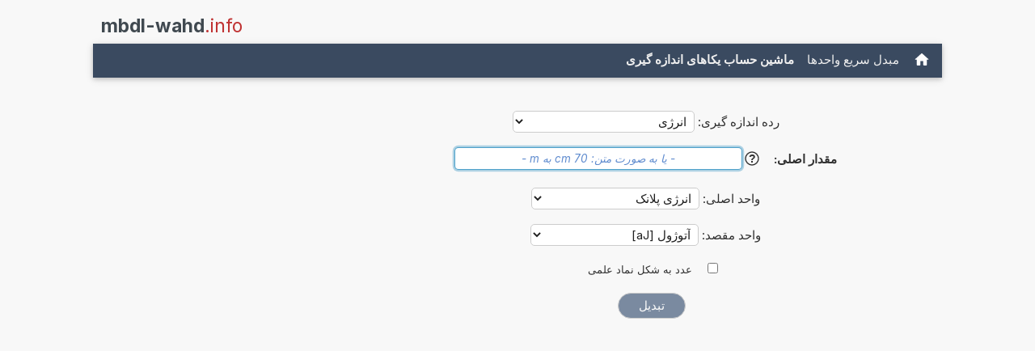

--- FILE ---
content_type: text/html; charset=UTF-8
request_url: https://www.mbdl-wahd.info/tbdal+anrjea+pelanke+bh+atwjewl.php
body_size: 16120
content:
<!DOCTYPE html>
<html xml:lang="fa" lang="fa" dir="rtl">
<head>
    <title>ماشین حساب: تبدیل انرژی پلانکبه aJ (انرژی پلانکبه آتوژول)</title>

    <meta name="description" content="یک انرژی پلانک چند آتوژولاست؟ مبدل واحد برای تبدیل انرژی پلانک به aJ. (انرژی پلانک به آتوژول) (انرژی)">
<meta charset="utf-8">            
<meta name="robots" content="ALL">
<meta name="copyright" content="2026, Thomas Hainke">            
<meta name="author" content="Thomas Hainke, Dipl. Inform. Univ.">
<meta name="viewport" content="width=device-width, initial-scale=1">
<meta name="apple-touch-fullscreen" content="YES">
<meta name="mobile-web-app-capable" content="yes">
<link rel="apple-touch-icon" href="/apple-touch-icon.png">
<link rel="apple-touch-icon" sizes="57x57" href="/apple-touch-icon-57x57.png">
<link rel="apple-touch-icon" sizes="72x72" href="/apple-touch-icon-72x72.png">
<link rel="apple-touch-icon" sizes="76x76" href="/apple-touch-icon-76x76.png">
<link rel="apple-touch-icon" sizes="114x114" href="/apple-touch-icon-114x114.png">
<link rel="apple-touch-icon" sizes="120x120" href="/apple-touch-icon-120x120.png">
<link rel="apple-touch-icon" sizes="144x144" href="/apple-touch-icon-144x144.png">
<link rel="apple-touch-icon" sizes="152x152" href="/apple-touch-icon-152x152.png">
<link rel="apple-touch-icon" sizes="152x152" href="/apple-touch-icon-180x180.png">
<meta name="HandheldFriendly" content="true">
<link rel="canonical" href="https://www.mbdl-wahd.info/tbdal+anrjea+pelanke+bh+atwjewl.php">


	<link rel="preload" href="common/fonts/Inter/Inter-Regular.woff2" as="font" type="font/woff2" crossorigin>
	<link rel="preload" href="common/fonts/Inter/Inter-Bold.woff2" as="font" type="font/woff2" crossorigin>

	<style>@font-face{font-family:InterVariable;font-style:normal;font-weight:100 900;font-display:swap;src:url("./common/fonts/Inter/InterVariable.woff2") format("woff2");}@font-face{font-family:InterVariable;font-style:italic;font-weight:100 900;font-display:swap;src:url("./common/fonts/Inter/InterVariable-Italic.woff2") format("woff2");}@font-face{font-family:"Inter";font-style:normal;font-weight:100;font-display:swap;src:url("./common/fonts/Inter/Inter-Thin.woff2") format("woff2");}@font-face{font-family:"Inter";font-style:italic;font-weight:100;font-display:swap;src:url("./common/fonts/Inter/Inter-ThinItalic.woff2") format("woff2");}@font-face{font-family:"Inter";font-style:normal;font-weight:200;font-display:swap;src:url("./common/fonts/Inter/Inter-ExtraLight.woff2") format("woff2");}@font-face{font-family:"Inter";font-style:italic;font-weight:200;font-display:swap;src:url("./common/fonts/Inter/Inter-ExtraLightItalic.woff2") format("woff2");}@font-face{font-family:"Inter";font-style:normal;font-weight:300;font-display:swap;src:url("./common/fonts/Inter/Inter-Light.woff2") format("woff2");}@font-face{font-family:"Inter";font-style:italic;font-weight:300;font-display:swap;src:url("./common/fonts/Inter/Inter-LightItalic.woff2") format("woff2");}@font-face{font-family:"Inter";font-style:normal;font-weight:400;font-display:swap;src:url("./common/fonts/Inter/Inter-Regular.woff2") format("woff2");}@font-face{font-family:"Inter";font-style:italic;font-weight:400;font-display:swap;src:url("./common/fonts/Inter/Inter-Italic.woff2") format("woff2");}@font-face{font-family:"Inter";font-style:normal;font-weight:500;font-display:swap;src:url("./common/fonts/Inter/Inter-Medium.woff2") format("woff2");}@font-face{font-family:"Inter";font-style:italic;font-weight:500;font-display:swap;src:url("./common/fonts/Inter/Inter-MediumItalic.woff2") format("woff2");}@font-face{font-family:"Inter";font-style:normal;font-weight:600;font-display:swap;src:url("./common/fonts/Inter/Inter-SemiBold.woff2") format("woff2");}@font-face{font-family:"Inter";font-style:italic;font-weight:600;font-display:swap;src:url("./common/fonts/Inter/Inter-SemiBoldItalic.woff2") format("woff2");}@font-face{font-family:"Inter";font-style:normal;font-weight:700;font-display:swap;src:url("./common/fonts/Inter/Inter-Bold.woff2") format("woff2");}@font-face{font-family:"Inter";font-style:italic;font-weight:700;font-display:swap;src:url("./common/fonts/Inter/Inter-BoldItalic.woff2") format("woff2");}@font-face{font-family:"Inter";font-style:normal;font-weight:800;font-display:swap;src:url("./common/fonts/Inter/Inter-ExtraBold.woff2") format("woff2");}@font-face{font-family:"Inter";font-style:italic;font-weight:800;font-display:swap;src:url("./common/fonts/Inter/Inter-ExtraBoldItalic.woff2") format("woff2");}@font-face{font-family:"Inter";font-style:normal;font-weight:900;font-display:swap;src:url("./common/fonts/Inter/Inter-Black.woff2") format("woff2");}@font-face{font-family:"Inter";font-style:italic;font-weight:900;font-display:swap;src:url("./common/fonts/Inter/Inter-BlackItalic.woff2") format("woff2");}@font-face{font-family:"InterDisplay";font-style:normal;font-weight:100;font-display:swap;src:url("./common/fonts/Inter/InterDisplay-Thin.woff2") format("woff2");}@font-face{font-family:"InterDisplay";font-style:italic;font-weight:100;font-display:swap;src:url("./common/fonts/Inter/InterDisplay-ThinItalic.woff2") format("woff2");}@font-face{font-family:"InterDisplay";font-style:normal;font-weight:200;font-display:swap;src:url("./common/fonts/Inter/InterDisplay-ExtraLight.woff2") format("woff2");}@font-face{font-family:"InterDisplay";font-style:italic;font-weight:200;font-display:swap;src:url("./common/fonts/Inter/InterDisplay-ExtraLightItalic.woff2") format("woff2");}@font-face{font-family:"InterDisplay";font-style:normal;font-weight:300;font-display:swap;src:url("./common/fonts/Inter/InterDisplay-Light.woff2") format("woff2");}@font-face{font-family:"InterDisplay";font-style:italic;font-weight:300;font-display:swap;src:url("./common/fonts/Inter/InterDisplay-LightItalic.woff2") format("woff2");}@font-face{font-family:"InterDisplay";font-style:normal;font-weight:400;font-display:swap;src:url("./common/fonts/Inter/InterDisplay-Regular.woff2") format("woff2");}@font-face{font-family:"InterDisplay";font-style:italic;font-weight:400;font-display:swap;src:url("./common/fonts/Inter/InterDisplay-Italic.woff2") format("woff2");}@font-face{font-family:"InterDisplay";font-style:normal;font-weight:500;font-display:swap;src:url("./common/fonts/Inter/InterDisplay-Medium.woff2") format("woff2");}@font-face{font-family:"InterDisplay";font-style:italic;font-weight:500;font-display:swap;src:url("./common/fonts/Inter/InterDisplay-MediumItalic.woff2") format("woff2");}@font-face{font-family:"InterDisplay";font-style:normal;font-weight:600;font-display:swap;src:url("./common/fonts/Inter/InterDisplay-SemiBold.woff2") format("woff2");}@font-face{font-family:"InterDisplay";font-style:italic;font-weight:600;font-display:swap;src:url("./common/fonts/Inter/InterDisplay-SemiBoldItalic.woff2") format("woff2");}@font-face{font-family:"InterDisplay";font-style:normal;font-weight:700;font-display:swap;src:url("./common/fonts/Inter/InterDisplay-Bold.woff2") format("woff2");}@font-face{font-family:"InterDisplay";font-style:italic;font-weight:700;font-display:swap;src:url("./common/fonts/Inter/InterDisplay-BoldItalic.woff2") format("woff2");}@font-face{font-family:"InterDisplay";font-style:normal;font-weight:800;font-display:swap;src:url("./common/fonts/Inter/InterDisplay-ExtraBold.woff2") format("woff2");}@font-face{font-family:"InterDisplay";font-style:italic;font-weight:800;font-display:swap;src:url("./common/fonts/Inter/InterDisplay-ExtraBoldItalic.woff2") format("woff2");}@font-face{font-family:"InterDisplay";font-style:normal;font-weight:900;font-display:swap;src:url("./common/fonts/Inter/InterDisplay-Black.woff2") format("woff2");}@font-face{font-family:"InterDisplay";font-style:italic;font-weight:900;font-display:swap;src:url("./common/fonts/Inter/InterDisplay-BlackItalic.woff2") format("woff2");}@font-feature-values InterVariable{@character-variant{cv01:1;cv02:2;cv03:3;cv04:4;cv05:5;cv06:6;cv07:7;cv08:8;cv09:9;cv10:10;cv11:11;cv12:12;cv13:13;alt-1:1;alt-3:9;open-4:2;open-6:3;open-9:4;lc-l-with-tail:5;simplified-u:6;alt-double-s:7;uc-i-with-serif:8;uc-g-with-spur:10;single-story-a:11;compact-lc-f:12;compact-lc-t:13;}@styleset{ss01:1;ss02:2;ss03:3;ss04:4;ss05:5;ss06:6;ss07:7;ss08:8;open-digits:1;disambiguation:2;disambiguation-except-zero:4;round-quotes-and-commas:3;square-punctuation:7;square-quotes:8;circled-characters:5;squared-characters:6;}}@font-feature-values Inter{@character-variant{cv01:1;cv02:2;cv03:3;cv04:4;cv05:5;cv06:6;cv07:7;cv08:8;cv09:9;cv10:10;cv11:11;cv12:12;cv13:13;alt-1:1;alt-3:9;open-4:2;open-6:3;open-9:4;lc-l-with-tail:5;simplified-u:6;alt-double-s:7;uc-i-with-serif:8;uc-g-with-spur:10;single-story-a:11;compact-lc-f:12;compact-lc-t:13;}@styleset{ss01:1;ss02:2;ss03:3;ss04:4;ss05:5;ss06:6;ss07:7;ss08:8;open-digits:1;disambiguation:2;disambiguation-except-zero:4;round-quotes-and-commas:3;square-punctuation:7;square-quotes:8;circled-characters:5;squared-characters:6;}}@font-feature-values InterDisplay{@character-variant{cv01:1;cv02:2;cv03:3;cv04:4;cv05:5;cv06:6;cv07:7;cv08:8;cv09:9;cv10:10;cv11:11;cv12:12;cv13:13;alt-1:1;alt-3:9;open-4:2;open-6:3;open-9:4;lc-l-with-tail:5;simplified-u:6;alt-double-s:7;uc-i-with-serif:8;uc-g-with-spur:10;single-story-a:11;compact-lc-f:12;compact-lc-t:13;}@styleset{ss01:1;ss02:2;ss03:3;ss04:4;ss05:5;ss06:6;ss07:7;ss08:8;open-digits:1;disambiguation:2;disambiguation-except-zero:4;round-quotes-and-commas:3;square-punctuation:7;square-quotes:8;circled-characters:5;squared-characters:6;}}html{box-sizing:border-box}*,*:before,*:after{box-sizing:inherit}html{-ms-text-size-adjust:100%;-webkit-text-size-adjust:100%}body{margin:0}article,aside,details,figcaption,figure,footer,header,main,menu,nav,section{display:block}summary{display:list-item}audio,canvas,progress,video{display:inline-block}progress{vertical-align:baseline}audio:not([controls]){display:none;height:0}[hidden],template{display:none}a{background-color:transparent}a:active,a:hover{outline-width:0}abbr[title]{border-bottom:none;text-decoration:underline;text-decoration:underline dotted}b,strong{font-weight:bolder}dfn{font-style:italic}mark{background:#ff0;color:#000}small{font-size:80%}sub,sup{font-size:75%;line-height:0;position:relative;vertical-align:baseline}sub{bottom:-0.25em}sup{top:-0.5em}figure{margin:1em 40px}img{border-style:none}code,kbd,pre,samp{font-family:monospace,monospace;font-size:1em}hr{box-sizing:content-box;height:0;overflow:visible}button,input,select,textarea,optgroup{font:inherit;margin:0}optgroup{font-weight:bold}button,input{overflow:visible}button,select{text-transform:none}button,[type=button],[type=reset],[type=submit]{-webkit-appearance:button}button::-moz-focus-inner,[type=button]::-moz-focus-inner,[type=reset]::-moz-focus-inner,[type=submit]::-moz-focus-inner{border-style:none;padding:0}button:-moz-focusring,[type=button]:-moz-focusring,[type=reset]:-moz-focusring,[type=submit]:-moz-focusring{outline:1px dotted ButtonText}fieldset{border:1px solid #c0c0c0;margin:0 2px;padding:.35em .625em .75em}legend{color:inherit;display:table;max-width:100%;padding:0;white-space:normal}textarea{overflow:auto}[type=checkbox],[type=radio]{padding:0}[type=number]::-webkit-inner-spin-button,[type=number]::-webkit-outer-spin-button{height:auto}[type=search]{-webkit-appearance:textfield;outline-offset:-2px}[type=search]::-webkit-search-decoration{-webkit-appearance:none}::-webkit-file-upload-button{-webkit-appearance:button;font:inherit}html,body{font-family:Verdana,sans-serif;font-size:15px;line-height:1.5}html{overflow-x:hidden}h1{font-size:36px}h2{font-size:30px}h3{font-size:24px}h4{font-size:20px}h5{font-size:18px}h6{font-size:16px}.w3-serif{font-family:serif}.w3-sans-serif{font-family:sans-serif}.w3-cursive{font-family:cursive}.w3-monospace{font-family:monospace}h1,h2,h3,h4,h5,h6{font-family:"Segoe UI",Arial,sans-serif;font-weight:400;margin:10px 0}.w3-wide{letter-spacing:4px}hr{border:0;border-top:1px solid #eee;margin:20px 0}.w3-image{max-width:100%;height:auto}img{vertical-align:middle}a{color:inherit}.w3-table,.w3-table-all{border-collapse:collapse;border-spacing:0;width:100%;display:table}.w3-table-all{border:1px solid #ccc}.w3-bordered tr,.w3-table-all tr{border-bottom:1px solid #ddd}.w3-striped tbody tr:nth-child(even){background-color:#f1f1f1}.w3-table-all tr:nth-child(odd){background-color:#fff}.w3-table-all tr:nth-child(even){background-color:#f1f1f1}.w3-hoverable tbody tr:hover,.w3-ul.w3-hoverable li:hover{background-color:#ccc}.w3-centered tr th,.w3-centered tr td{text-align:center}.w3-table td,.w3-table th,.w3-table-all td,.w3-table-all th{padding:8px 8px;display:table-cell;text-align:left;vertical-align:top}.w3-table th:first-child,.w3-table td:first-child,.w3-table-all th:first-child,.w3-table-all td:first-child{padding-left:16px}.w3-btn,.w3-button{border:none;display:inline-block;padding:8px 16px;vertical-align:middle;overflow:hidden;text-decoration:none;color:inherit;background-color:inherit;text-align:center;cursor:pointer;white-space:nowrap}.w3-btn:hover{box-shadow:0 8px 16px 0 rgba(0,0,0,0.2),0 6px 20px 0 rgba(0,0,0,0.19)}.w3-btn,.w3-button{-webkit-touch-callout:none;-webkit-user-select:none;-khtml-user-select:none;-moz-user-select:none;-ms-user-select:none;user-select:none}.w3-disabled,.w3-btn:disabled,.w3-button:disabled{cursor:not-allowed;opacity:0.3}.w3-disabled *,:disabled *{pointer-events:none}.w3-btn.w3-disabled:hover,.w3-btn:disabled:hover{box-shadow:none}.w3-badge,.w3-tag{background-color:#000;color:#fff;display:inline-block;padding-left:8px;padding-right:8px;text-align:center}.w3-badge{border-radius:50%}.w3-ul{list-style-type:none;padding:0;margin:0}.w3-ul li{padding:8px 16px;border-bottom:1px solid #ddd}.w3-ul li:last-child{border-bottom:none}.w3-tooltip,.w3-display-container{position:relative}.w3-tooltip .w3-text{display:none}.w3-tooltip:hover .w3-text{display:inline-block}.w3-ripple:active{opacity:0.5}.w3-ripple{transition:opacity 0s}.w3-input{padding:8px;display:block;border:none;border-bottom:1px solid #ccc;width:100%}.w3-select{padding:9px 0;width:100%;border:none;border-bottom:1px solid #ccc}.w3-dropdown-click,.w3-dropdown-hover{position:relative;display:inline-block;cursor:pointer}.w3-dropdown-hover:hover .w3-dropdown-content{display:block}.w3-dropdown-hover:first-child,.w3-dropdown-click:hover{background-color:#ccc;color:#000}.w3-dropdown-hover:hover > .w3-button:first-child,.w3-dropdown-click:hover > .w3-button:first-child{background-color:#ccc;color:#000}.w3-dropdown-content{cursor:auto;color:#000;background-color:#fff;display:none;position:absolute;min-width:160px;margin:0;padding:0;z-index:1}.w3-check,.w3-radio{width:24px;height:24px;position:relative;top:6px}.w3-sidebar{height:100%;width:200px;background-color:#fff;position:fixed!important;z-index:1;overflow:auto}.w3-bar-block .w3-dropdown-hover,.w3-bar-block .w3-dropdown-click{width:100%}.w3-bar-block .w3-dropdown-hover .w3-dropdown-content,.w3-bar-block .w3-dropdown-click .w3-dropdown-content{min-width:100%}.w3-bar-block .w3-dropdown-hover .w3-button,.w3-bar-block .w3-dropdown-click .w3-button{width:100%;text-align:left;padding:8px 16px}.w3-main,#main{transition:margin-left .4s}.w3-modal{z-index:3;display:none;padding-top:100px;position:fixed;left:0;top:0;width:100%;height:100%;overflow:auto;background-color:rgb(0,0,0);background-color:rgba(0,0,0,0.4)}.w3-modal-content{margin:auto;background-color:#fff;position:relative;padding:0;outline:0;width:600px}.w3-bar{width:100%;overflow:hidden}.w3-center .w3-bar{display:inline-block;width:auto}.w3-bar .w3-bar-item{padding:8px 16px;float:left;width:auto;border:none;display:block;outline:0}.w3-bar .w3-dropdown-hover,.w3-bar .w3-dropdown-click{position:static;float:left}.w3-bar .w3-button{white-space:normal}.w3-bar-block .w3-bar-item{width:100%;display:block;padding:8px 16px;text-align:left;border:none;white-space:normal;float:none;outline:0}.w3-bar-block.w3-center .w3-bar-item{text-align:center}.w3-block{display:block;width:100%}.w3-responsive{display:block;overflow-x:auto}.w3-container:after,.w3-container:before,.w3-panel:after,.w3-panel:before,.w3-row:after,.w3-row:before,.w3-row-padding:after,.w3-row-padding:before,.w3-cell-row:before,.w3-cell-row:after,.w3-clear:after,.w3-clear:before,.w3-bar:before,.w3-bar:after{content:"";display:table;clear:both}.w3-col,.w3-half,.w3-third,.w3-twothird,.w3-threequarter,.w3-quarter{float:left;width:100%}.w3-col.s1{width:8.33333%}.w3-col.s2{width:16.66666%}.w3-col.s3{width:24.99999%}.w3-col.s4{width:33.33333%}.w3-col.s5{width:41.66666%}.w3-col.s6{width:49.99999%}.w3-col.s7{width:58.33333%}.w3-col.s8{width:66.66666%}.w3-col.s9{width:74.99999%}.w3-col.s10{width:83.33333%}.w3-col.s11{width:91.66666%}.w3-col.s12{width:99.99999%}@media (min-width:601px){.w3-col.m1{width:8.33333%}.w3-col.m2{width:16.66666%}.w3-col.m3,.w3-quarter{width:24.99999%}.w3-col.m4,.w3-third{width:33.33333%}.w3-col.m5{width:41.66666%}.w3-col.m6,.w3-half{width:49.99999%}.w3-col.m7{width:58.33333%}.w3-col.m8,.w3-twothird{width:66.66666%}.w3-col.m9,.w3-threequarter{width:74.99999%}.w3-col.m10{width:83.33333%}.w3-col.m11{width:91.66666%}.w3-col.m12{width:99.99999%}}@media (min-width:993px){.w3-col.l1{width:8.33333%}.w3-col.l2{width:16.66666%}.w3-col.l3{width:24.99999%}.w3-col.l4{width:33.33333%}.w3-col.l5{width:41.66666%}.w3-col.l6{width:49.99999%}.w3-col.l7{width:58.33333%}.w3-col.l8{width:66.66666%}.w3-col.l9{width:74.99999%}.w3-col.l10{width:83.33333%}.w3-col.l11{width:91.66666%}.w3-col.l12{width:99.99999%}}.w3-rest{overflow:hidden}.w3-stretch{margin-left:-16px;margin-right:-16px}.w3-content,.w3-auto{margin-left:auto;margin-right:auto}.w3-content{max-width:980px}.w3-auto{max-width:1140px}.w3-cell-row{display:table;width:100%}.w3-cell{display:table-cell}.w3-cell-top{vertical-align:top}.w3-cell-middle{vertical-align:middle}.w3-cell-bottom{vertical-align:bottom}.w3-hide{display:none!important}.w3-show-block,.w3-show{display:block!important}.w3-show-inline-block{display:inline-block!important}@media (max-width:1205px){.w3-auto{max-width:95%}}@media (max-width:600px){.w3-modal-content{margin:0 10px;width:auto!important}.w3-modal{padding-top:30px}.w3-dropdown-hover.w3-mobile .w3-dropdown-content,.w3-dropdown-click.w3-mobile .w3-dropdown-content{position:relative}.w3-hide-small{display:none!important}.w3-mobile{display:block;width:100%!important}.w3-bar-item.w3-mobile,.w3-dropdown-hover.w3-mobile,.w3-dropdown-click.w3-mobile{text-align:center}.w3-dropdown-hover.w3-mobile,.w3-dropdown-hover.w3-mobile .w3-btn,.w3-dropdown-hover.w3-mobile .w3-button,.w3-dropdown-click.w3-mobile,.w3-dropdown-click.w3-mobile .w3-btn,.w3-dropdown-click.w3-mobile .w3-button{width:100%}}@media (max-width:768px){.w3-modal-content{width:500px}.w3-modal{padding-top:50px}}@media (min-width:993px){.w3-modal-content{width:900px}.w3-hide-large{display:none!important}.w3-sidebar.w3-collapse{display:block!important}}@media (max-width:992px) and (min-width:601px){.w3-hide-medium{display:none!important}}@media (max-width:992px){.w3-sidebar.w3-collapse{display:none}.w3-main{margin-left:0!important;margin-right:0!important}.w3-auto{max-width:100%}}.w3-top,.w3-bottom{position:fixed;width:100%;z-index:1}.w3-top{top:0}.w3-bottom{bottom:0}.w3-overlay{position:fixed;display:none;width:100%;height:100%;top:0;left:0;right:0;bottom:0;background-color:rgba(0,0,0,0.5);z-index:2}.w3-display-topleft{position:absolute;left:0;top:0}.w3-display-topright{position:absolute;right:0;top:0}.w3-display-bottomleft{position:absolute;left:0;bottom:0}.w3-display-bottomright{position:absolute;right:0;bottom:0}.w3-display-middle{position:absolute;top:50%;left:50%;transform:translate(-50%,-50%);-ms-transform:translate(-50%,-50%)}.w3-display-left{position:absolute;top:50%;left:0%;transform:translate(0%,-50%);-ms-transform:translate(-0%,-50%)}.w3-display-right{position:absolute;top:50%;right:0%;transform:translate(0%,-50%);-ms-transform:translate(0%,-50%)}.w3-display-topmiddle{position:absolute;left:50%;top:0;transform:translate(-50%,0%);-ms-transform:translate(-50%,0%)}.w3-display-bottommiddle{position:absolute;left:50%;bottom:0;transform:translate(-50%,0%);-ms-transform:translate(-50%,0%)}.w3-display-container:hover .w3-display-hover{display:block}.w3-display-container:hover span.w3-display-hover{display:inline-block}.w3-display-hover{display:none}.w3-display-position{position:absolute}.w3-circle{border-radius:50%}.w3-round-small{border-radius:2px}.w3-round,.w3-round-medium{border-radius:4px}.w3-round-large{border-radius:8px}.w3-round-xlarge{border-radius:16px}.w3-round-xxlarge{border-radius:32px}.w3-row-padding,.w3-row-padding>.w3-half,.w3-row-padding>.w3-third,.w3-row-padding>.w3-twothird,.w3-row-padding>.w3-threequarter,.w3-row-padding>.w3-quarter,.w3-row-padding>.w3-col{padding:0 8px}.w3-container,.w3-panel{padding:0.01em 16px}.w3-panel{margin-top:16px;margin-bottom:16px}.w3-code,.w3-codespan{font-family:Consolas,"courier new";font-size:16px}.w3-code{width:auto;background-color:#fff;padding:8px 12px;border-left:4px solid #4CAF50;word-wrap:break-word}.w3-codespan{color:crimson;background-color:#f1f1f1;padding-left:4px;padding-right:4px;font-size:110%}.w3-card,.w3-card-2{box-shadow:0 2px 5px 0 rgba(0,0,0,0.16),0 2px 10px 0 rgba(0,0,0,0.12)}.w3-card-4,.w3-hover-shadow:hover{box-shadow:0 4px 10px 0 rgba(0,0,0,0.2),0 4px 20px 0 rgba(0,0,0,0.19)}.w3-spin{animation:w3-spin 2s infinite linear}@keyframes w3-spin{0%{transform:rotate(0deg)}100%{transform:rotate(359deg)}}.w3-animate-fading{animation:fading 10s infinite}@keyframes fading{0%{opacity:0}50%{opacity:1}100%{opacity:0}}.w3-animate-opacity{animation:opac 0.8s}@keyframes opac{from{opacity:0}to{opacity:1}}.w3-animate-top{position:relative;animation:animatetop 0.4s}@keyframes animatetop{from{top:-300px;opacity:0}to{top:0;opacity:1}}.w3-animate-left{position:relative;animation:animateleft 0.4s}@keyframes animateleft{from{left:-300px;opacity:0}to{left:0;opacity:1}}.w3-animate-right{position:relative;animation:animateright 0.4s}@keyframes animateright{from{right:-300px;opacity:0}to{right:0;opacity:1}}.w3-animate-bottom{position:relative;animation:animatebottom 0.4s}@keyframes animatebottom{from{bottom:-300px;opacity:0}to{bottom:0;opacity:1}}.w3-animate-zoom{animation:animatezoom 0.6s}@keyframes animatezoom{from{transform:scale(0)}to{transform:scale(1)}}.w3-animate-input{transition:width 0.4s ease-in-out}.w3-animate-input:focus{width:100%!important}.w3-opacity,.w3-hover-opacity:hover{opacity:0.60}.w3-opacity-off,.w3-hover-opacity-off:hover{opacity:1}.w3-opacity-max{opacity:0.25}.w3-opacity-min{opacity:0.75}.w3-greyscale-max,.w3-grayscale-max,.w3-hover-greyscale:hover,.w3-hover-grayscale:hover{filter:grayscale(100%)}.w3-greyscale,.w3-grayscale{filter:grayscale(75%)}.w3-greyscale-min,.w3-grayscale-min{filter:grayscale(50%)}.w3-sepia{filter:sepia(75%)}.w3-sepia-max,.w3-hover-sepia:hover{filter:sepia(100%)}.w3-sepia-min{filter:sepia(50%)}.w3-tiny{font-size:10px!important}.w3-small{font-size:12px!important}.w3-medium{font-size:15px!important}.w3-large{font-size:18px!important}.w3-xlarge{font-size:24px!important}.w3-xxlarge{font-size:36px!important}.w3-xxxlarge{font-size:48px!important}.w3-jumbo{font-size:64px!important}.w3-left-align{text-align:left!important}.w3-right-align{text-align:right!important}.w3-justify{text-align:justify!important}.w3-center{text-align:center!important}.w3-border-0{border:0!important}.w3-border{border:1px solid #ccc!important}.w3-border-top{border-top:1px solid #ccc!important}.w3-border-bottom{border-bottom:1px solid #ccc!important}.w3-border-left{border-left:1px solid #ccc!important}.w3-border-right{border-right:1px solid #ccc!important}.w3-topbar{border-top:6px solid #ccc!important}.w3-bottombar{border-bottom:6px solid #ccc!important}.w3-leftbar{border-left:6px solid #ccc!important}.w3-rightbar{border-right:6px solid #ccc!important}.w3-section,.w3-code{margin-top:16px!important;margin-bottom:16px!important}.w3-margin{margin:16px!important}.w3-margin-top{margin-top:16px!important}.w3-margin-bottom{margin-bottom:16px!important}.w3-margin-left{margin-left:16px!important}.w3-margin-right{margin-right:16px!important}.w3-padding-small{padding:4px 8px!important}.w3-padding{padding:8px 16px!important}.w3-padding-large{padding:12px 24px!important}.w3-padding-16{padding-top:16px!important;padding-bottom:16px!important}.w3-padding-24{padding-top:24px!important;padding-bottom:24px!important}.w3-padding-32{padding-top:32px!important;padding-bottom:32px!important}.w3-padding-48{padding-top:48px!important;padding-bottom:48px!important}.w3-padding-64{padding-top:64px!important;padding-bottom:64px!important}.w3-padding-top-64{padding-top:64px!important}.w3-padding-top-48{padding-top:48px!important}.w3-padding-top-32{padding-top:32px!important}.w3-padding-top-24{padding-top:24px!important}.w3-left{float:left!important}.w3-right{float:right!important}.w3-button:hover{color:#000!important;background-color:#ccc!important}.w3-transparent,.w3-hover-none:hover{background-color:transparent!important}.w3-hover-none:hover{box-shadow:none!important}.w3-amber,.w3-hover-amber:hover{color:#000!important;background-color:#ffc107!important}.w3-aqua,.w3-hover-aqua:hover{color:#000!important;background-color:#00ffff!important}.w3-blue,.w3-hover-blue:hover{color:#fff!important;background-color:#2196F3!important}.w3-light-blue,.w3-hover-light-blue:hover{color:#000!important;background-color:#87CEEB!important}.w3-brown,.w3-hover-brown:hover{color:#fff!important;background-color:#795548!important}.w3-cyan,.w3-hover-cyan:hover{color:#000!important;background-color:#00bcd4!important}.w3-blue-grey,.w3-hover-blue-grey:hover,.w3-blue-gray,.w3-hover-blue-gray:hover{color:#fff!important;background-color:#607d8b!important}.w3-green,.w3-hover-green:hover{color:#fff!important;background-color:#4CAF50!important}.w3-light-green,.w3-hover-light-green:hover{color:#000!important;background-color:#8bc34a!important}.w3-indigo,.w3-hover-indigo:hover{color:#fff!important;background-color:#3f51b5!important}.w3-khaki,.w3-hover-khaki:hover{color:#000!important;background-color:#f0e68c!important}.w3-lime,.w3-hover-lime:hover{color:#000!important;background-color:#cddc39!important}.w3-orange,.w3-hover-orange:hover{color:#000!important;background-color:#ff9800!important}.w3-deep-orange,.w3-hover-deep-orange:hover{color:#fff!important;background-color:#ff5722!important}.w3-pink,.w3-hover-pink:hover{color:#fff!important;background-color:#e91e63!important}.w3-purple,.w3-hover-purple:hover{color:#fff!important;background-color:#9c27b0!important}.w3-deep-purple,.w3-hover-deep-purple:hover{color:#fff!important;background-color:#673ab7!important}.w3-red,.w3-hover-red:hover{color:#fff!important;background-color:#f44336!important}.w3-sand,.w3-hover-sand:hover{color:#000!important;background-color:#fdf5e6!important}.w3-teal,.w3-hover-teal:hover{color:#fff!important;background-color:#009688!important}.w3-yellow,.w3-hover-yellow:hover{color:#000!important;background-color:#ffeb3b!important}.w3-white,.w3-hover-white:hover{color:#000!important;background-color:#fff!important}.w3-black,.w3-hover-black:hover{color:#fff!important;background-color:#000!important}.w3-grey,.w3-hover-grey:hover,.w3-gray,.w3-hover-gray:hover{color:#000!important;background-color:#9e9e9e!important}.w3-light-grey,.w3-hover-light-grey:hover,.w3-light-gray,.w3-hover-light-gray:hover{color:#000!important;background-color:#f1f1f1!important}.w3-dark-grey,.w3-hover-dark-grey:hover,.w3-dark-gray,.w3-hover-dark-gray:hover{color:#fff!important;background-color:#616161!important}.w3-pale-red,.w3-hover-pale-red:hover{color:#000!important;background-color:#ffdddd!important}.w3-pale-green,.w3-hover-pale-green:hover{color:#000!important;background-color:#ddffdd!important}.w3-pale-yellow,.w3-hover-pale-yellow:hover{color:#000!important;background-color:#ffffcc!important}.w3-pale-blue,.w3-hover-pale-blue:hover{color:#000!important;background-color:#ddffff!important}.w3-text-amber,.w3-hover-text-amber:hover{color:#ffc107!important}.w3-text-aqua,.w3-hover-text-aqua:hover{color:#00ffff!important}.w3-text-blue,.w3-hover-text-blue:hover{color:#2196F3!important}.w3-text-light-blue,.w3-hover-text-light-blue:hover{color:#87CEEB!important}.w3-text-brown,.w3-hover-text-brown:hover{color:#795548!important}.w3-text-cyan,.w3-hover-text-cyan:hover{color:#00bcd4!important}.w3-text-blue-grey,.w3-hover-text-blue-grey:hover,.w3-text-blue-gray,.w3-hover-text-blue-gray:hover{color:#607d8b!important}.w3-text-green,.w3-hover-text-green:hover{color:#4CAF50!important}.w3-text-light-green,.w3-hover-text-light-green:hover{color:#8bc34a!important}.w3-text-indigo,.w3-hover-text-indigo:hover{color:#3f51b5!important}.w3-text-khaki,.w3-hover-text-khaki:hover{color:#b4aa50!important}.w3-text-lime,.w3-hover-text-lime:hover{color:#cddc39!important}.w3-text-orange,.w3-hover-text-orange:hover{color:#ff9800!important}.w3-text-deep-orange,.w3-hover-text-deep-orange:hover{color:#ff5722!important}.w3-text-pink,.w3-hover-text-pink:hover{color:#e91e63!important}.w3-text-purple,.w3-hover-text-purple:hover{color:#9c27b0!important}.w3-text-deep-purple,.w3-hover-text-deep-purple:hover{color:#673ab7!important}.w3-text-red,.w3-hover-text-red:hover{color:#f44336!important}.w3-text-sand,.w3-hover-text-sand:hover{color:#fdf5e6!important}.w3-text-teal,.w3-hover-text-teal:hover{color:#009688!important}.w3-text-yellow,.w3-hover-text-yellow:hover{color:#d2be0e!important}.w3-text-white,.w3-hover-text-white:hover{color:#fff!important}.w3-text-black,.w3-hover-text-black:hover{color:#000!important}.w3-text-grey,.w3-hover-text-grey:hover,.w3-text-gray,.w3-hover-text-gray:hover{color:#757575!important}.w3-text-light-grey,.w3-hover-text-light-grey:hover,.w3-text-light-gray,.w3-hover-text-light-gray:hover{color:#f1f1f1!important}.w3-text-dark-grey,.w3-hover-text-dark-grey:hover,.w3-text-dark-gray,.w3-hover-text-dark-gray:hover{color:#3a3a3a!important}.w3-border-amber,.w3-hover-border-amber:hover{border-color:#ffc107!important}.w3-border-aqua,.w3-hover-border-aqua:hover{border-color:#00ffff!important}.w3-border-blue,.w3-hover-border-blue:hover{border-color:#2196F3!important}.w3-border-light-blue,.w3-hover-border-light-blue:hover{border-color:#87CEEB!important}.w3-border-brown,.w3-hover-border-brown:hover{border-color:#795548!important}.w3-border-cyan,.w3-hover-border-cyan:hover{border-color:#00bcd4!important}.w3-border-blue-grey,.w3-hover-border-blue-grey:hover,.w3-border-blue-gray,.w3-hover-border-blue-gray:hover{border-color:#607d8b!important}.w3-border-green,.w3-hover-border-green:hover{border-color:#4CAF50!important}.w3-border-light-green,.w3-hover-border-light-green:hover{border-color:#8bc34a!important}.w3-border-indigo,.w3-hover-border-indigo:hover{border-color:#3f51b5!important}.w3-border-khaki,.w3-hover-border-khaki:hover{border-color:#f0e68c!important}.w3-border-lime,.w3-hover-border-lime:hover{border-color:#cddc39!important}.w3-border-orange,.w3-hover-border-orange:hover{border-color:#ff9800!important}.w3-border-deep-orange,.w3-hover-border-deep-orange:hover{border-color:#ff5722!important}.w3-border-pink,.w3-hover-border-pink:hover{border-color:#e91e63!important}.w3-border-purple,.w3-hover-border-purple:hover{border-color:#9c27b0!important}.w3-border-deep-purple,.w3-hover-border-deep-purple:hover{border-color:#673ab7!important}.w3-border-red,.w3-hover-border-red:hover{border-color:#f44336!important}.w3-border-sand,.w3-hover-border-sand:hover{border-color:#fdf5e6!important}.w3-border-teal,.w3-hover-border-teal:hover{border-color:#009688!important}.w3-border-yellow,.w3-hover-border-yellow:hover{border-color:#ffeb3b!important}.w3-border-white,.w3-hover-border-white:hover{border-color:#fff!important}.w3-border-black,.w3-hover-border-black:hover{border-color:#000!important}.w3-border-grey,.w3-hover-border-grey:hover,.w3-border-gray,.w3-hover-border-gray:hover{border-color:#9e9e9e!important}.w3-border-light-grey,.w3-hover-border-light-grey:hover,.w3-border-light-gray,.w3-hover-border-light-gray:hover{border-color:#f1f1f1!important}.w3-border-dark-grey,.w3-hover-border-dark-grey:hover,.w3-border-dark-gray,.w3-hover-border-dark-gray:hover{border-color:#616161!important}.w3-border-pale-red,.w3-hover-border-pale-red:hover{border-color:#ffe7e7!important}.w3-border-pale-green,.w3-hover-border-pale-green:hover{border-color:#e7ffe7!important}.w3-border-pale-yellow,.w3-hover-border-pale-yellow:hover{border-color:#ffffcc!important}.w3-border-pale-blue,.w3-hover-border-pale-blue:hover{border-color:#e7ffff!important}:root{font-family:Inter,sans-serif;font-feature-settings:'liga' 1,'calt' 1;}@supports (font-variation-settings:normal){:root{font-family:InterVariable,sans-serif;}}div.main{max-width:1050px;}body{font-family:'Inter',sans-serif;font-weight:normal;font-size:clamp(1.05rem,2.5vi,1.07rem);line-height:1.5;}.logo-min a{font-weight:normal;text-decoration:none;position:relative;float:left;margin:15px 0 5px 10px;text-align:center;}.logo a{font-weight:normal;text-decoration:none;}@media only screen and (min-width:601px){.logo{position:relative;float:left;margin:15px 0 5px 10px;text-align:center;}}@media only screen and (min-width:993px){.logo{position:relative;float:left;margin:40px 0 20px 10px;text-align:center;}}.logo-titel{clear:both;max-width:280px;font-size:70%;padding-top:5px;text-align:center;}.logo-titel h1,h2,h3{font-size:90%;margin:0;padding:0;}h1{font-size:120%;font-weight:bold;}h2,h3,h4{font-size:120%;font-weight:bold;padding-top:1.5em;padding-bottom:0;}.content-top{float:right;margin:10px;}.content-bottom{margin:0 auto;padding:30px 0;text-align:center;}.content-bottom-100{margin:0 auto;padding:0;text-align:center;}.content-bottom-50{margin:0 auto;padding:0;text-align:center;}.bannercontent{margin:0 auto;padding:30px 0;text-align:center;}.navigation{padding:5px;margin-bottom:3px;}.container-main{display:flex;align-items:flex-start;}.article{flex:1;}.content-right{position:sticky;align-self:flex-start;margin-top:32px;top:32px;}.footer{margin:48px 0 144px;}img{border:none;}li{margin-bottom:5px;}th{font-weight:normal;}label{margin-right:15px;}.block{margin:1em 0.5em;}@media only screen and (min-width:601px){.block{margin:1em 2em;}}article a{display:inline-block;text-decoration:none;padding-right:1em;background:url('data:image/svg+xml;utf8,<svg width="21" height="16" fill="slategrey" viewBox="-4 0 12 12" xmlns="http://www.w3.org/2000/svg" xmlns:xlink="http://www.w3.org/1999/xlink"><polygon points="2,2 5,2 5,3 3,3 3,9 9,9 9,7 10,7 10,10 2,10"/><polygon points="6.2,2 10,2 10,5.79 8.58,4.37 6.5,6.5 5.5,5.5 7.6,3.4"/></svg>') right no-repeat;}a.cc_btn.cc_btn_accept_all{padding-right:37px;padding-left:20px;}select{padding:2px 5px;}input{padding:2px 7px;}input,select,textarea,input[type="checkbox"],button{border:1px solid;border-radius:5px;box-sizing:border-box;}input[type="submit"],button{padding:4px 25px;display:inline-block;border-radius:50px;cursor:pointer;transition:background-color 0.3s ease;}input:focus,select:focus,textarea:focus,button:focus{outline:none;}input::placeholder{font-style:italic;font-size:90%;text-align:center;vertical-align:center;}div.stickyadbottom{position:fixed;bottom:0;left:0;width:100%;text-align:center;padding:5px;transition:transform 0.3s ease-in-out;border-top:1px solid #a6a6a6;box-shadow:0 -1px 5px 0 rgba(10,10,9,0.22);}.hidden{display:none;}div.stickyad-closetab{position:absolute;right:0px;top:-35px;font-weight:bold;font-size:16px;padding:5px 15px;cursor:pointer;border-radius:10px 10px 0 0;border-left:1px solid #a6a6a6;border-right:1px solid #a6a6a6;border-top:1px solid #a6a6a6;}body{background-color:#f8f8f8;color:#303030;}h1,h2,h3,h4,h5,h5{color:#303030;}.logo,.logo-min{color:#404950;}#logo-tld{color:#c03333;}.error{color:#e03333;}.footer,.note{background-color:#ecedf1;}.footer a{color:#1a2a40;}.navigation{background-color:#3a4a60;color:#efefef;}.navigation-mobile{background-color:#3a4a60;color:#efefef;}.navigation a:hover,.navigation button:hover,.w3-dropdown-hover:hover > .w3-button{background-color:#e9e9f2 !important;color:#3f3f3f !important;font-weight:bold;}.navigation button{border-radius:0;}.w3-table-all th{background-color:#f8f8f8;}.w3-table-all tr:nth-child(odd){background-color:#ebedf0;}.w3-table-all tr:nth-child(even){background-color:#f8f8f8;}.w3-table-all tr{border-bottom:1px solid #878787;}.w3-table-all{border:0px solid #878787;}textarea,select,textarea,input:not([type="button"]){background-color:#ffffff;color:#202020;}html{accent-color:#3a4a60;}input,select,textarea,input[type="checkbox"],button{border-color:#ccc;}input:focus,select:focus,textarea:focus,button:focus{border-color:rgba(0,120,180,0.70);box-shadow:0 0 0 0.15rem rgba(0,120,180,0.30);}input[type="submit"],button{background-color:#7a8aa0;color:#fafafa;}input[type="submit"]:hover,button:hover{background-color:#3a4a60;color:#efefef;}input[type="submit"]:focus,button.focus{outline:2px solid rgba(0,120,180,0.30);}input::placeholder{color:#608ccf;}div.stickyadbottom,div.stickyad-closetab{background-color:white;color:#333;}@media (prefers-color-scheme:dark),(prefers-contrast:less){body{background-color:#07172f;color:#dfdfdf;}h1,h2,h3,h4,h5,h5{color:#dfdfdf;}.logo,.logo-min{color:#efefef;}#logo-tld{color:#efefef;}.error{color:#e03333;}.footer,.note{background-color:#1a2a40;}.footer a{color:#7a8ab0;}article a{background:url('data:image/svg+xml;utf8,<svg width="21" height="16" fill="lightgrey" viewBox="-4 0 12 12" xmlns="http://www.w3.org/2000/svg" xmlns:xlink="http://www.w3.org/1999/xlink"><polygon points="2,2 5,2 5,3 3,3 3,9 9,9 9,7 10,7 10,10 2,10"/><polygon points="6.2,2 10,2 10,5.79 8.58,4.37 6.5,6.5 5.5,5.5 7.6,3.4"/></svg>') right no-repeat;}.navigation,.w3-dropdown-content{background-color:#3a4a60;color:#efefef;}.navigation-mobile{background-color:#3a4a60;color:#efefef;}.navigation a:hover,.navigation button:hover{background-color:#7a8aa0 !important;color:#efefef !important;font-weight:normal;}.w3-dropdown-hover:hover > .w3-button{background-color:#7a8aa0 !important;color:#efefef !important;font-weight:normal;}.w3-table-all tr:nth-child(odd){background-color:#3d4d60;}.w3-table-all tr:nth-child(even){background-color:#2d3d50;}.w3-table-all tr{border-bottom:1px solid #878787;}.w3-table-all{border:0px solid #878787;}textarea,select,textarea,input:not([type="button"]){background-color:#5a6a80;color:#efefef;}html{accent-color:#6a7a90;}input[type="submit"]:focus,button:focus{outline:1px solid rgba(255,255,255,0.7);}input,select,textarea,input[type="checkbox"],button{border-color:rgba(240,240,240,0.7);}input:focus,select:focus,textarea:focus,button:focus{border-color:rgba(240,240,240,0.7);box-shadow:0 0 0 0.15rem rgba(240,240,240,0.9);}input[type="submit"],button{background-color:#5a6a80;color:#efefef;}input[type="submit"]:hover,button:hover{background-color:#3a4a60;color:#efefef;}input[type="submit"]:focus,button:focus{outline:2px solid rgba(240,240,240,0.5);}input::placeholder{color:#a0ccff;}div.stickyadbottom,div.stickyad-closetab{background-color:#3a4a60;color:#efefef;}hr{border-color:#555555;}img{filter:grayscale( 20% );}}@media (prefers-reduced-motion:reduce){*{animation:none !important;transition:none !important;}}#calculator-value{width:90%;}select{max-width:95%;}div.inputform{margin:0 auto -10px auto;}div.inputform_row,div.inputform_row_min{margin:1.0rem 0;text-align:center;}div.note{text-align:center;margin:10px 0;padding:20px 5px 20px 5px;}.navigation{display:none;}.content-bottom-100{margin-top:3px;}@media only screen and (min-width:601px){#calculator-value{width:auto;}select{max-width:none;}div.inputform{margin:20px auto 0 auto;}div.inputform_row,div.inputform_row_min{margin:1.4rem 0;}div.note{margin:0 10px 0 15px;padding:20px 10px 10px 10px;}.navigation{display:block;}}@media only screen and (min-width:993px){div.inputform{margin:20px auto 0 auto;}div.inputform_row,div.inputform_row_min{margin:1.2rem 0;}div.note{margin:0 10px 0 15px;padding:40px 20px 20px 20px;}.navigation{display:block;}}.result-error{text-align:center;padding:20px 40px;margin-bottom:-10px;}.disclaimer{margin:30px 40px 10px 40px;font-size:75%;text-align:center;line-height:100%;}@media only screen and (max-width:600px){div.inputform{margin-top:-0.5rem;}div.inputform_row{margin:1.2rem 0;}div.inputform_row_min{margin:0.8rem 0;}#submitButton{margin-top:3px;}}.copy-button{margin-left:16px;padding:4px 4px 0 4px;border-radius:5px;}.settings-button,.settings-button:hover{background:none;border:none;cursor:pointer;padding:0;float:right;margin:0 0.5em 0 0;}.settings-button svg{width:24px;height:24px;}.settings-modal{display:none;position:fixed;top:50%;left:50%;transform:translate(-50%,-50%);width:300px;padding:2rem;z-index:1000;border-radius:8px;}.settings-modal div.inputform_row{margin:2.4rem 0;}.overlay{display:none;position:fixed;top:0;left:0;width:100%;height:100%;background:rgba(0,0,0,0.5);z-index:999;}@media only screen and (min-width:601px){.settings-button,.settings-button:hover{margin-right:2em;margin-left:-2rem;}.settings-modal{width:400px;}}.inputvalue_group{display:inline-flex;align-items:center;}.btnhelp{border:none;cursor:pointer;padding:0;margin:0 0.7rem 0 0;border-radius:30px;transition:none;display:flex;align-items:center;justify-content:center;}.btnhelp svg{width:24px;height:24px;}.help-modal{margin-top:-2rem;display:none;flex-direction:column;overflow:hidden;position:fixed;top:50%;left:50%;transform:translate(-50%,-50%);width:80%;max-width:700px;max-height:80%;padding:1rem 2rem;z-index:1000;border-radius:8px;}.help-modal-content{padding:0;margin:1rem 0 1.5rem 0;overflow-y:auto;flex:1 1 auto;}.help-modal-footer{padding:10px;position:sticky;bottom:0;text-align:center;z-index:10;border-top:1px solid #ccc;}.help-modal-footer button{margin:10px 0 0 0;}@media only screen and (max-width:600px){.help-modal{margin-top:-3rem;width:95%;height:80%;max-height:100%;padding:0.5rem 1rem;}.btnhelp{margin-left:0.2rem;}.btnhelp svg{width:32px;height:32px;}}.settings-button svg{fill:#303030;}.settings-button:hover svg{fill:#608ccf;}.settings-modal,.help-modal{background:#f8f8f8;border:1px solid #ccc;box-shadow:0 4px 6px rgba(0,0,0,0.1);}.btnhelp{color:#303030;background:#f8f8f8;}@media (prefers-color-scheme:dark),(prefers-contrast:less){.settings-button svg{fill:#dfdfdf;}.settings-button:hover svg{fill:#fff;}.settings-modal,.help-modal{background:#1a2a40;border:1px solid #ccc;box-shadow:0 4px 6px rgba(0,0,0,0.1);}.btnhelp{color:#dfdfdf;background:#1a2a40;}}div.main{direction:rtl;}.content-right{float:left;margin:32px 32px 0 0;}.logo{float:right;}.content-top{float:left;}.w3-bar .w3-dropdown-hover,.w3-bar .w3-dropdown-click,.w3-bar .w3-bar-item{float:right;}</style>
</head>
<body>

<div class="main w3-content">
<header>
	<div class="logo-min w3-hide-small">
		<a href="https://www.mbdl-wahd.info"><span style="font-size: 23px;">
    <strong>mbdl-wahd</strong><span id="logo-tld">.info</span>
</span></a>
	</div>
	
</header>

<nav>
	<div class="navigation w3-bar w3-card">
	<a class="w3-bar-item w3-button w3-padding-small w3-hide-medium w3-hide-large w3-left" href="javascript:void(0)" onclick="navMobileClick()">
		<svg xmlns="http://www.w3.org/2000/svg" width="24" height="20" viewBox="0 0 24 20"><path d="M0 0h24v24H0z" fill="none"/><path d="M3 18h18v-2H3v2zm0-5h18v-2H3v2zm0-7v2h18V6H3z" fill="white"/></svg>
	</a>
	<a href="https://www.mbdl-wahd.info" class="w3-bar-item w3-button w3-padding-small w3-hide-small">
    <svg xmlns="http://www.w3.org/2000/svg" width="24" height="18" viewBox="0 0 24 20"><path fill="none" d="M0 0h24v24H0V0z"/><path d="M10 19v-5h4v5c0 .55.45 1 1 1h3c.55 0 1-.45 1-1v-7h1.7c.46 0 .68-.57.33-.87L12.67 3.6c-.38-.34-.96-.34-1.34 0l-8.36 7.53c-.34.3-.13.87.33.87H5v7c0 .55.45 1 1 1h3c.55 0 1-.45 1-1z" fill="white"/></svg>
</a><a href="mbdl-wahdha.php" class="w3-bar-item w3-button w3-padding-small w3-hide-small">مبدل سریع واحدها</a><a href="mashan-hsab-akeahaa-andazhguara.php" class="w3-bar-item w3-button w3-padding-small w3-hide-small"><strong>ماشین حساب یکاهای اندازه گیری</strong></a>
	</div>
	<div id="navMobile" class="navigation-mobile w3-bar-block w3-hide w3-hide-large w3-hide-medium w3-top">
	<a href="index.php" class="w3-bar-item w3-button w3-padding-large">صفحهٔ اصلی</a><a href="mbdl-wahdha.php" class="w3-bar-item w3-button w3-padding-large">مبدل سریع واحدها</a><a href="mashan-hsab-akeahaa-andazhguara.php" class="w3-bar-item w3-button w3-padding-large"><strong>ماشین حساب یکاهای اندازه گیری</strong></a>  
	</div>
</nav>

<main>
	<div class="container-main w3-container">
		<div class="article">
			<article>
				 <div class="inputform w3-responsive w3-animate-zoom">  <form method="post" action="mashan-hsab-akeahaa-andazhguara.php"> <div class="inputform_row"> <label>رده اندازه گیری:</label> <span class="w3-hide-large w3-hide-medium"><br></span> <select name="type"  onChange="ComboOnChange('parent',this)"><option value="mashan-hsab-akeahaa-andazhguara.php?type=ashpeza">آشپزی / دستور پخت</option><option value="mashan-hsab-akeahaa-andazhguara.php?type=alastans-alketrakea">الاستانس الکتریکی</option><option value="mashan-hsab-akeahaa-andazhguara.php?type=alqawra">القاوری</option><option value="mashan-hsab-akeahaa-andazhguara.php?type=antshar-co2">انتشار CO2</option><option value="mashan-hsab-akeahaa-andazhguara.php?type=andazh-fwnt">اندازه فونت (CSS)</option><option value="mashan-hsab-akeahaa-andazhguara.php?type=anrjea" selected>انرژی</option><option value="mashan-hsab-akeahaa-andazhguara.php?type=anrjea-khas">انرژی خاص</option><option value="mashan-hsab-akeahaa-andazhguara.php?type=anrjea-stha">انرژی سطحی</option><option value="mashan-hsab-akeahaa-andazhguara.php?type=anrjea-mwla">انرژی مولی</option><option value="mashan-hsab-akeahaa-andazhguara.php?type=anrjea-nwrana">انرژی نورانی</option><option value="mashan-hsab-akeahaa-andazhguara.php?type=bar-alketrakea">بار الکتریکی</option><option value="mashan-hsab-akeahaa-andazhguara.php?type=bazdh-rwshnaaa">بازده روشنایی</option><option value="mashan-hsab-akeahaa-andazhguara.php?type=bazdh-swkht">بازده سوخت</option><option value="mashan-hsab-akeahaa-andazhguara.php?type=baat-bat">بایت / بیت</option><option value="mashan-hsab-akeahaa-andazhguara.php?type=bkhsh-dr">بخش در ...</option><option value="mashan-hsab-akeahaa-andazhguara.php?type=bsamd">بسامد</option><option value="mashan-hsab-akeahaa-andazhguara.php?type=pertwhaa-awnazh">پرتوهای یونیزه</option><option value="mashan-hsab-akeahaa-andazhguara.php?type=peashwndhaa-asaa">پیشوندهای اس آی</option><option value="mashan-hsab-akeahaa-andazhguara.php?type=tabndgua">تابندگی</option><option value="mashan-hsab-akeahaa-andazhguara.php?type=tabndgua-tafa">تابندگی طیفی</option><option value="mashan-hsab-akeahaa-andazhguara.php?type=traz-sda">تراز صدا</option><option value="mashan-hsab-akeahaa-andazhguara.php?type=trakem-anrjea">تراکم انرژی</option><option value="mashan-hsab-akeahaa-andazhguara.php?type=trawaaa-mghnatasa">تراوایی مغناطیسی</option><option value="mashan-hsab-akeahaa-andazhguara.php?type=tkeanh">تکانه</option><option value="mashan-hsab-akeahaa-andazhguara.php?type=tkeanh-zawahaa">تکانه زاویه ای</option><option value="mashan-hsab-akeahaa-andazhguara.php?type=twan">توان</option><option value="mashan-hsab-akeahaa-andazhguara.php?type=jrm">جرم / وزن</option><option value="mashan-hsab-akeahaa-andazhguara.php?type=jrm-mwla">جرم مولی</option><option value="mashan-hsab-akeahaa-andazhguara.php?type=jraan-alketrakea">جریان الکتریکی</option><option value="mashan-hsab-akeahaa-andazhguara.php?type=cheguala">چگالی</option><option value="mashan-hsab-akeahaa-andazhguara.php?type=cheguala-anrjea-nwrana">چگالی انرژی نورانی</option><option value="mashan-hsab-akeahaa-andazhguara.php?type=cheguala-bar-hjma">چگالی بار حجمی</option><option value="mashan-hsab-akeahaa-andazhguara.php?type=cheguala-bar-khta">چگالی بار خطی</option><option value="mashan-hsab-akeahaa-andazhguara.php?type=cheguala-bar-stha">چگالی بار سطحی</option><option value="mashan-hsab-akeahaa-andazhguara.php?type=cheguala-jraan-alketrakea">چگالی جریان الکتریکی</option><option value="mashan-hsab-akeahaa-andazhguara.php?type=cheguala-shar-tafa">چگالی شار طیفی</option><option value="mashan-hsab-akeahaa-andazhguara.php?type=cheguala-shar-mghnatasa">چگالی شار مغناطیسی</option><option value="mashan-hsab-akeahaa-andazhguara.php?type=cheguala-tafa-twan">چگالی طیفی توان</option><option value="mashan-hsab-akeahaa-andazhguara.php?type=hjm">حجم</option><option value="mashan-hsab-akeahaa-andazhguara.php?type=hjm-mshkhs">حجم مشخص</option><option value="mashan-hsab-akeahaa-andazhguara.php?type=hjm-mwla">حجم مولی</option><option value="mashan-hsab-akeahaa-andazhguara.php?type=dba-jrma">دبی جرمی</option><option value="mashan-hsab-akeahaa-andazhguara.php?type=dba-hjma">دبی حجمی</option><option value="mashan-hsab-akeahaa-andazhguara.php?type=drkhshndgua">درخشندگی</option><option value="mashan-hsab-akeahaa-andazhguara.php?type=dz-jdba">دز جذبی</option><option value="mashan-hsab-akeahaa-andazhguara.php?type=dz-meadl">دز معادل</option><option value="mashan-hsab-akeahaa-andazhguara.php?type=dstguah-aedad">دستگاه اعداد</option><option value="mashan-hsab-akeahaa-andazhguara.php?type=dma">دما</option><option value="mashan-hsab-akeahaa-andazhguara.php?type=radaw-aketawath">رادیو اکتیویته</option><option value="mashan-hsab-akeahaa-andazhguara.php?type=rsanaaa-alketrakea">رسانایی الکتریکی</option><option value="mashan-hsab-akeahaa-andazhguara.php?type=rsanaaa-gurmaaa">رسانایی گرمایی</option><option value="mashan-hsab-akeahaa-andazhguara.php?type=rsanaaa-wajeh">رسانایی ویژه</option><option value="mashan-hsab-akeahaa-andazhguara.php?type=rsanndgua-gurmaaa">رسانندگی گرمایی</option><option value="mashan-hsab-akeahaa-andazhguara.php?type=zawah">زاویه</option><option value="mashan-hsab-akeahaa-andazhguara.php?type=zawah-fdaaa">زاویه فضایی</option><option value="mashan-hsab-akeahaa-andazhguara.php?type=zman">زمان</option><option value="mashan-hsab-akeahaa-andazhguara.php?type=sret">سرعت</option><option value="mashan-hsab-akeahaa-andazhguara.php?type=sret-dwrana">سرعت دورانی</option><option value="mashan-hsab-akeahaa-andazhguara.php?type=snjsh-alaaf">سنجش الیاف</option><option value="mashan-hsab-akeahaa-andazhguara.php?type=shar-gurmaaa">شار گرمایی</option><option value="mashan-hsab-akeahaa-andazhguara.php?type=shar-gurmaaa-hjma">شار گرمایی حجمی</option><option value="mashan-hsab-akeahaa-andazhguara.php?type=shar-mghnatasa">شار مغناطیسی</option><option value="mashan-hsab-akeahaa-andazhguara.php?type=shar-nwra">شار نوری</option><option value="mashan-hsab-akeahaa-andazhguara.php?type=shtab">شتاب</option><option value="mashan-hsab-akeahaa-andazhguara.php?type=shtab-zawahaa">شتاب زاویه ای</option><option value="mashan-hsab-akeahaa-andazhguara.php?type=shdt-tabsh">شدت تابش</option><option value="mashan-hsab-akeahaa-andazhguara.php?type=shdt-rwshnaaa">شدت روشنایی</option><option value="mashan-hsab-akeahaa-andazhguara.php?type=shdt-nwr">شدت نور</option><option value="mashan-hsab-akeahaa-andazhguara.php?type=drab-antqal-hrart">ضریب انتقال حرارت (مقدار U)</option><option value="mashan-hsab-akeahaa-andazhguara.php?type=drab-jdb-ab">ضریب جذب آب</option><option value="mashan-hsab-akeahaa-andazhguara.php?type=twl">طول / فاصله</option><option value="mashan-hsab-akeahaa-andazhguara.php?type=zrfat-alketrakea">ظرفیت الکتریکی</option><option value="mashan-hsab-akeahaa-andazhguara.php?type=zrfat-hrarta-hjma">ظرفیت حرارتی حجمی</option><option value="mashan-hsab-akeahaa-andazhguara.php?type=zrfat-hrarta-mwla">ظرفیت حرارتی مولی</option><option value="mashan-hsab-akeahaa-andazhguara.php?type=zrfat-gurmaaa">ظرفیت گرمایی</option><option value="mashan-hsab-akeahaa-andazhguara.php?type=zrfat-gurmaaa-wajeh">ظرفیت گرمایی ویژه</option><option value="mashan-hsab-akeahaa-andazhguara.php?type=emlkerd-keampeawtr-flops">عملکرد کامپیوتر (فلاپس)</option><option value="mashan-hsab-akeahaa-andazhguara.php?type=emlkerd-keampeawtr-ips">عملکرد کامپیوتر (IPS)</option><option value="mashan-hsab-akeahaa-andazhguara.php?type=ghlzt-azn">غلظت ازن</option><option value="mashan-hsab-akeahaa-andazhguara.php?type=ghlzt-stha-mwlar">غلظت سطحی مولار</option><option value="mashan-hsab-akeahaa-andazhguara.php?type=ghlzt-keatalazwra">غلظت کاتالیزوری</option><option value="mashan-hsab-akeahaa-andazhguara.php?type=ghlzt-mwlar">غلظت مولار</option><option value="mashan-hsab-akeahaa-andazhguara.php?type=fshar">فشار</option><option value="mashan-hsab-akeahaa-andazhguara.php?type=fealat-keatalazwra">فعالیت کاتالیزوری</option><option value="mashan-hsab-akeahaa-andazhguara.php?type=fwasl-mwsaqaaaa">فواصل موسیقیایی</option><option value="mashan-hsab-akeahaa-andazhguara.php?type=qdrt-madan-mghnatasa">قدرت میدان مغناطیسی</option><option value="mashan-hsab-akeahaa-andazhguara.php?type=keshsh-stha">کشش سطحی</option><option value="mashan-hsab-akeahaa-andazhguara.php?type=gudrdha">گذردهی</option><option value="mashan-hsab-akeahaa-andazhguara.php?type=guradaan-dma">گرادیان دما</option><option value="mashan-hsab-akeahaa-andazhguara.php?type=guranrwa- pewaa">گران روی پویا</option><option value="mashan-hsab-akeahaa-andazhguara.php?type=guranrwa-hrketa">گران روی حرکتی</option><option value="mashan-hsab-akeahaa-andazhguara.php?type=gushtawr">گشتاور</option><option value="mashan-hsab-akeahaa-andazhguara.php?type=gushtawr-dw-qtba-alketrakea">گشتاور دو قطبی الکتریکی</option><option value="mashan-hsab-akeahaa-andazhguara.php?type=gushtawr-mghnatasa">گشتاور مغناطیسی</option><option value="mashan-hsab-akeahaa-andazhguara.php?type=mhswl-twl-dwz">محصول طول دوز</option><option value="mashan-hsab-akeahaa-andazhguara.php?type=mhswl-mntqh-dwz">محصول منطقه دوز</option><option value="mashan-hsab-akeahaa-andazhguara.php?type=msaht">مساحت</option><option value="mashan-hsab-akeahaa-andazhguara.php?type=meadl-nft">معادل نفت</option><option value="mashan-hsab-akeahaa-andazhguara.php?type=mqawmt-alketrakea">مقاومت الکتریکی</option><option value="mashan-hsab-akeahaa-andazhguara.php?type=mqawmt-hrarta-arzsh-r">مقاومت حرارتی (ارزش R)</option><option value="mashan-hsab-akeahaa-andazhguara.php?type=mqawmt-hrarta-khas">مقاومت حرارتی خاص</option><option value="mashan-hsab-akeahaa-andazhguara.php?type=mqawmt-hrarta-mtlq">مقاومت حرارتی مطلق</option><option value="mashan-hsab-akeahaa-andazhguara.php?type=mqawmt-wajeh">مقاومت ویژه</option><option value="mashan-hsab-akeahaa-andazhguara.php?type=mqdar-madh">مقدار ماده</option><option value="mashan-hsab-akeahaa-andazhguara.php?type=mman-aanrsa">ممان اینرسی</option><option value="mashan-hsab-akeahaa-andazhguara.php?type=madan-alketrakea">میدان الکتریکی</option><option value="mashan-hsab-akeahaa-andazhguara.php?type=mazan-tsheshe">میزان تشعشع</option><option value="mashan-hsab-akeahaa-andazhguara.php?type=mazan-nsht">میزان نشت</option><option value="mashan-hsab-akeahaa-andazhguara.php?type=nrkh-dadh">نرخ داده</option><option value="mashan-hsab-akeahaa-andazhguara.php?type=nwrdha nwrana">نوردهی نورانی</option><option value="mashan-hsab-akeahaa-andazhguara.php?type=narw">نیرو</option><option value="mashan-hsab-akeahaa-andazhguara.php?type=narwa-mhrke-mghnatasa">نیروی محرک مغناطیسی</option><option value="mashan-hsab-akeahaa-andazhguara.php?type=wltaje">ولتاژ</option><option value="mashan-hsab-akeahaa-andazhguara.php?type=hashrate">Hashrate (Bitcoin)</option></select> </div> </form>  <form method="post" action="mashan-hsab-akeahaa-andazhguara.php">  <div class="inputform_row"> <label style="vertical-align: super;"> <strong>مقدار اصلی:</strong> <span class="w3-hide-large w3-hide-medium"><br></span> </label> <input type="hidden" name="DS0" id="DS0"><script>     const n = 1.1;     this.document.getElementById('DS0').value = n.toLocaleString().substring(1,2); </script> <div class="inputvalue_group"> <button type="button" class="btnhelp" onclick="openHelpForm()" aria-label="راهنما">     <svg viewBox="0 0 12 12" xmlns="http://www.w3.org/2000/svg">     <circle cx="6" cy="6" r="4" stroke="currentColor" stroke-width="0.7" fill="none" />     <text x="6" y="8.4" font-size="7" text-anchor="middle" fill="currentColor" font-family="Arial" font-weight="bold">?</text>     </svg> </button> <input id="calculator-value" name="value" size="30" maxlength="500" value=""   placeholder="- یا به صورت متن: 70 cm به m -"  autofocus>             </div> </div>  <div class="inputform_row"> <label> واحد اصلی: <span class="w3-hide-large w3-hide-medium"><br></span> </label> <select name="from_unit" ><option value="aJoule">آتوژول [aJ]</option><option value="erg">ارگ</option><option value="EJoule">اگزاژول [EJ]</option><option value="ev">الکترون ولت [eV]</option><option value="PlanckEnergie" selected>انرژی پلانک</option><option value="inlbf">اینچ-پوند-نیرو [inlbf]</option><option value="ftlbf">پا-پوند-نیرو [ftlbf]</option><option value="ftpdl">پا-پوندال [ftpdl]</option><option value="PJoule">پتاژول [PJ]</option><option value="pJoule">پیکوژول [pJ]</option><option value="TJoule">تراژول [TJ]</option><option value="TWh">تراوات ساعت [TWh]</option><option value="TWyr">تراوات سال[TWyr]</option><option value="Therm">ترم [thm]</option><option value="Rydberg">ریدبرگ [Ry]</option><option value="J">ژول [J]</option><option value="fJoule">فمتوژول [fJ]</option><option value="cal">کالری [cal]</option><option value="quad">کواد</option><option value="kev">کیلوالکترون ولت [keV]</option><option value="kJoule">کیلوژول [kJ]</option><option value="kcal">کیلوکالری [kcal]</option><option value="kWs">کیلووات ثانیه [kWs]</option><option value="kWh">کیلووات ساعت [kWh]</option><option value="kWyr">کیلووات سال[kWyr]</option><option value="Gev">گیگاالکترون ولت [GeV]</option><option value="GJoule">گیگاژول [GJ]</option><option value="GWh">گیگاوات ساعت [GWh]</option><option value="GWyr">گیگاوات سال[GWyr]</option><option value="lATM">لیتر-اتمسفر [lATM]</option><option value="Mev">مگاالکترون ولت [MeV]</option><option value="MJoule">مگاژول [MJ]</option><option value="MWh">مگاوات ساعت [MWh]</option><option value="MWyr">مگاوات سال[MWyr]</option><option value="mikrojoule">میکروژول [µJ]</option><option value="mJoule">میلیژول [mJ]</option><option value="MMBtu">میلیون BTU [MMBtu]</option><option value="nJoule">نانوژول [nJ]</option><option value="Ws">وات ثانیه [Ws]</option><option value="Wh">وات ساعت [Wh]</option><option value="Wyr">وات سال[Wyr]</option><option value="Hartree">هارتری [Ha]</option><option value="MBtu">هزار BTU [MBtu]</option><option value="Btu">یکای بریتانیایی حرارت [Btu]</option><option value="hph">Horsepower-hour [hp·h]</option><option value="NewtonMeter">N·m</option></select> </div><input type="hidden" name="type" value="energie">  <div class="inputform_row"> <label> واحد مقصد: <span class="w3-hide-large w3-hide-medium"><br></span> </label> <select name="to_unit" ><option value="aJoule" selected>آتوژول [aJ]</option><option value="erg">ارگ</option><option value="EJoule">اگزاژول [EJ]</option><option value="ev">الکترون ولت [eV]</option><option value="PlanckEnergie">انرژی پلانک</option><option value="inlbf">اینچ-پوند-نیرو [inlbf]</option><option value="ftlbf">پا-پوند-نیرو [ftlbf]</option><option value="ftpdl">پا-پوندال [ftpdl]</option><option value="PJoule">پتاژول [PJ]</option><option value="pJoule">پیکوژول [pJ]</option><option value="TJoule">تراژول [TJ]</option><option value="TWh">تراوات ساعت [TWh]</option><option value="TWyr">تراوات سال[TWyr]</option><option value="Therm">ترم [thm]</option><option value="Rydberg">ریدبرگ [Ry]</option><option value="J">ژول [J]</option><option value="fJoule">فمتوژول [fJ]</option><option value="cal">کالری [cal]</option><option value="quad">کواد</option><option value="kev">کیلوالکترون ولت [keV]</option><option value="kJoule">کیلوژول [kJ]</option><option value="kcal">کیلوکالری [kcal]</option><option value="kWs">کیلووات ثانیه [kWs]</option><option value="kWh">کیلووات ساعت [kWh]</option><option value="kWyr">کیلووات سال[kWyr]</option><option value="Gev">گیگاالکترون ولت [GeV]</option><option value="GJoule">گیگاژول [GJ]</option><option value="GWh">گیگاوات ساعت [GWh]</option><option value="GWyr">گیگاوات سال[GWyr]</option><option value="lATM">لیتر-اتمسفر [lATM]</option><option value="Mev">مگاالکترون ولت [MeV]</option><option value="MJoule">مگاژول [MJ]</option><option value="MWh">مگاوات ساعت [MWh]</option><option value="MWyr">مگاوات سال[MWyr]</option><option value="mikrojoule">میکروژول [µJ]</option><option value="mJoule">میلیژول [mJ]</option><option value="MMBtu">میلیون BTU [MMBtu]</option><option value="nJoule">نانوژول [nJ]</option><option value="Ws">وات ثانیه [Ws]</option><option value="Wh">وات ساعت [Wh]</option><option value="Wyr">وات سال[Wyr]</option><option value="Hartree">هارتری [Ha]</option><option value="MBtu">هزار BTU [MBtu]</option><option value="Btu">یکای بریتانیایی حرارت [Btu]</option><option value="hph">Horsepower-hour [hp·h]</option><option value="NewtonMeter">N·m</option></select> </div>  <div class="inputform_row w3-hide-small"> <input type="checkbox" name="e-notation" value="1"  > <label style="font-size: 85%; margin-left: 3px;"> عدد به شکل نماد علمی </label> </div>  <input type="hidden" name="decimalplaces" value="-1"> <input type="hidden" name="tseparator" value="1">  <div class="inputform_row"> <input id="submitButton" type="submit" value="تبدیل" style=""> </div>  </form>  </div>  <div class="overlay" id="overlayHelp" onclick="closeHelpForm()"></div>             <div class="help-modal" id="helpModal"></div>  <script> function openHelpForm()  {                    fetch('get-help-text.php')         .then(response => response.json())         .then(data => {             document.getElementById('helpModal').innerHTML = data.helptext;         });     document.getElementById("helpModal").style.display = "flex";     document.getElementById("overlayHelp").style.display = "flex"; }             function closeHelpForm()  {     document.getElementById("helpModal").style.display = "none";     document.getElementById("overlayHelp").style.display = "none"; } </script> <div style="min-height:250px;margin: 1.5rem auto !important; text-align: center;"><script async src="https://pagead2.googlesyndication.com/pagead/js/adsbygoogle.js?client=ca-pub-4297988261403718"
     crossorigin="anonymous"></script>
<!-- Live desktop - content -->
<ins class="adsbygoogle"
     style="display:inline-block;width:300px;height:250px"
     data-ad-client="ca-pub-4297988261403718"
     data-ad-slot="7011028220"></ins>
<script>
     (adsbygoogle = window.adsbygoogle || []).push({});
</script></div> <div class="block">  <p class="w3-hide-small w3-hide-medium" style="margin: 60px 0"> لینک مستقیم به این ماشین حساب: <br> <a href="https://www.mbdl-wahd.info/tbdal+anrjea+pelanke+bh+atwjewl.php" title="ماشین حساب: تبدیل انرژی پلانکبه aJ (انرژی پلانکبه آتوژول)">https://www.mbdl-wahd.info/tbdal+anrjea+pelanke+bh+atwjewl.php</a> </p>  <h1>ماشین حساب: تبدیل انرژی پلانکبه آتوژول (انرژی پلانکبه aJ)</h1>                     <p> برای رسیدن به نتیجه دلخواه در اسرع وقت، بهتر است مقداری که قرار است تبدیل شود را به صورت متن وارد کنید، برای مثال '25 <strong>انرژی پلانک به aJ</strong>' یا به سادگی '76 <strong>انرژی پلانک</strong>': </p>  <ul> <li> Iدر بیشتر موارد، کلمه 'به' (یا '=' / '->') می تواند بین نام دو واحد حذف شود، برای مثال '28 <strong>انرژی پلانک aJ</strong>' به جای '52 انرژی پلانک به aJ'. </li> <li>در اختصارات مربوط به 'مربع' و 'مکعب'، می توان کاراکتر '^' را برای '^2' و '^3' حذف کرد. برای سانتی متر مربع می توان به جای cm^2، cm2 نوشت.</li><li>عملیات اصلی حساب:  pi (&pi;) (عدد پی), تقسیم  (/, :, ÷), نما (^), براکت, جمع (+), تفریق (-), ضرب  (*, x) و ریشه دوم (&radic;) همه در این مرحله مجاز هستند</li><li>Iبه جای 1,54 × 10^5 ، می توان 1,54e5 نوشت. 'e' مخفف 'توان' است.</li><li>به جای حرف یونانی 'μ' (به معنی میکرو)، می توان از 'u' ساده استفاده کرد، برای مثال به جای µPa از uPa استفاده می شود.</li> </ul>  <h2>یا: استفاده از ماشین حساب با لیست های انتخابی</h2> <ol> <li> از فهرست مقوله صحیح را انتخاب کنید, برای مثال '<a href="tbdal+anrjea.php">انرژی</a>'. </li><li> سپس مقداری را که می خواهید تبدیل کنید وارد فرمایید.  </li><li> از فهرست، واحد اندازه گیری مقدار مورد نظر را انتخاب کنید, برای مثال '<a href="tbdal+anrjea+pelanke.php" title="ماشین حساب: تبدیل انرژی پلانک - ">انرژی پلانک</a>'. </li><li> در انتها، واحدی را که می خواهید مقدار موردنظرتان به آن تبدیل شود، انتخاب کنید, برای مثال '<a href="tbdal+atwjewl.php" title="ماشین حساب: تبدیل آتوژول -  (aJ)">آتوژول [aJ]</a>'. </li> </ol>  <h2>از تمام قابلیت های این مبدل واحد برای تبدیل انرژی پلانک به aJ استفاده کنید</h2> <p> با این ماشین حساب، می توانید مقادیری را که می خواهید تبدیل کنید را به همراه واحد اندازه گیری اصلی وارد کنید. مثلاً: '790 انرژی پلانک'. برای این کار، می توان از نام کامل واحد یا نام کوتاه شده آن استفاده کرد سپس، ماشین حساب نوع واحد اندازه گیری که قرار است تبدیل شود را تعیین می کند, برای مثال 'انرژی'. بعد از آن، ماشین حساب مقادیر وارد شده را به تمام واحدهای متناسبی که می شناسد تبدیل می کند. اطمینان داشته باشید در فهرست نتایج، می توانید تبدیلی که از ابتدا دنبال آن بودید را پیدا کنید. راه دیگر این است که مقداری را که می خواهید تبدیل کنید به صورت: '52 انرژی پلانک به aJ' یا '28 <strong>انرژی پلانک -> آتوژول</strong>' یا '4 <strong>انرژی پلانک = aJ</strong>' یا '55 <strong>انرژی پلانک به آتوژول</strong>'. وارد کنید. در این روش، ماشین حساب به سرعت متوجه می شود مقدار اصلی به کدام واحد قرار بوده تبدیل شود. فارغ از اینکه کاربر از کدام یک از این روش ها استفاده می کند، دیگر نیازی نیست زمان بسیاری صرف پیدا کردن موارد مناسب از فهرست های انتخابی طولانی با صدها مقوله و واحدهای تحت پوشش بیشمار بکنید. وظیفه انجام تمام این کارها با ما و توسط ماشین حساب است که در کسری از ثانیه کارش را انجام می دهد. </p>  <ul> <li> اگر کنار اعداد داخل یک نماد علمی علامت تیک قرار گیرد، پاسخ به صورت یک توان نشان داده خواهد شد. مثلاً، 1,000 422 706 945 5<span style="margin: 0 4px;">&times;</span>10<span style="font-size: 80%; position: relative; bottom: 1ex; margin-left: 2px;">22</span> ، برای این گونه نمایش عددی، عدد به صورت توان بخش بندی خواهد شد که در اینجا 22 و عدد واقعی 1,000 422 706 945 5 خواهد بود. در دستگاه هایی که توانایی تعداد زیادی رقم را ندارند مثل ماشین حساب های جیبی، می توان این راه نوشتن ارقام به صورت 1,000 422 706 945 5E+22 را به کار برد. به خصوص اینکه با این روش خواندن ارقام بسیار بزرگ و بسیار کوچک بسیار آسان می شود. اگر در این مرحله علامت تیک اضافه نشد، نتیجه به صورت نمایش عادی ارقام نشان داده خواهد شد. اگر مثال بالا را مجدد در نظر بگیریم، نتیجه به این صورت خواهد بود 10 004 227 069 455 000 000 000. فارغ از نحوه نمایش نتایج، دقت حداکثری این ماشین حساب 14 رقم خواهد بود. دقت این مقدار برای بسیاری از موارد کافی است. </li><li> همچنین، با این ماشین حساب می توان از عبارات ریاضی استفاده کرد. درنتیجه، نه تنها می توان با اعداد اعمال محاسباتی را انجام داد مثل '85 * 61 انرژی پلانک' بلکه واحدهای اندازه گیری مختلف را می توان با هم به صورت مستقیم در یک  تبدیل ترکیب کرد که مثلاً به این صورت درمی آید: '34 انرژی پلانک + 10 آتوژول' یا '37mm x 13cm x 88dm = ? cm^3'. واحدهای اندازه گیری که به این صورت ترکیب می شوند باید معمولاً با هم همخوانی داشته باشند و در ترکیب موردنظر منطقی باشند. </li><li>به جای '4^3' ، می توانید '4 exp 3' یا '4 pow 3' را نیز بنویسید.</li><li> در صورت لزوم، نتیجه را می توان تا تعداد مشخصی از ارقام اعشار، هر جا که منطقی باشد، گرد کرد. </li><li>از توابع ریاضیasin, cos, sqrt, pow, sin, acos, atan, tan و expنیز می توان استفاده کرد. مثال: asin(1/2), tan(90°), acos(1), sin(90), cos(pi/2), sin(π/2), 3 pow 2, 2 exp 3, atan(1/4) یا sqrt(4)</li><li>به جای '&radic;16' ، می توانید 'sqrt 16' را نیز بنویسید.</li> </ul>  </div> <script type="application/ld+json"> {   "@context": "https://schema.org",   "@type": ["MathSolver", "LearningResource"],   "name": "ماشین حساب واحدهای اندازه گیری",   "url": "https://www.mbdl-wahd.info/tbdal+anrjea+pelanke+bh+atwjewl.php",   "usageInfo": "https://www.mbdl-wahd.info/privacy.php",   "assesses": "مبدل واحد",   "inLanguage": "fa",   "hasPart": {     "@context": "https://schema.org/",     "@type": "HowTo",     "url": "https://www.mbdl-wahd.info/tbdal+anrjea+pelanke+bh+atwjewl.php",     "name": "ماشین حساب: تبدیل انرژی پلانکبه aJ (انرژی پلانکبه آتوژول)",     "description": "یک انرژی پلانک چند آتوژولاست؟ مبدل واحد برای تبدیل انرژی پلانک به aJ.",     "about": {       "@type": "Thing",       "name": "$$ x انرژی پلانک = ? aJ $$"     },     "yield": "$$ x * ضریب تبدیل $$",     "tool": [       {         "@type": "HowToTool",         "name": "ماشین حساب واحدهای اندازه گیری"       }     ],     "step": [       {         "@type": "HowToStep",         "position": "1",         "url": "https://www.mbdl-wahd.info/tbdal+anrjea+pelanke+bh+atwjewl.php",         "text": "ضریب تبدیل را تعیین کنید"       },{         "@type": "HowToStep",         "position": "2",         "text": "مقداری که باید تبدیل شود را در ضریب تبدیل ضرب کنید"       },{         "@type": "HowToStep",         "position": "3",         "url": "https://www.mbdl-wahd.info/tbdal+anrjea+pelanke+bh+atwjewl.php",         "text": "نتیجه به دست آمده را با استفاده از مبدل واحد چک کنید"       }     ]   },   "learningResourceType": "Math solver" } </script>
			</article>
			
		</div>

		<div class="content-right w3-hide-small" style="width:300px;height:600px;"><script async src="https://pagead2.googlesyndication.com/pagead/js/adsbygoogle.js?client=ca-pub-4297988261403718"
     crossorigin="anonymous"></script>
<!-- Live - 300x600 -->
<ins class="adsbygoogle"
     style="display:inline-block;width:300px;height:600px"
     data-ad-client="ca-pub-4297988261403718"
     data-ad-slot="9408296496"></ins>
<script>
     (adsbygoogle = window.adsbygoogle || []).push({});
</script></div>

	</div>
</main>

<footer class="footer w3-container w3-padding-8 w3-center w3-small">
  <p class="w3-small"><a href="https://www.mbdl-wahd.info/about-us.php" rel="nofollow">درباره ما</a> - <a href="https://www.mbdl-wahd.info/privacy.php" rel="nofollow">سیاست حفظ حریم شخصی</a> - &copy; 2005-2026 by Thomas Hainke</p>
</footer>

	

</div>

<script>
function navMobileClick() {
	const navmobile = document.getElementById("navMobile");
	if (navmobile.className.indexOf("w3-show") === -1)
	{
		navmobile.className += " w3-show";
	} else 
	{ 
		navmobile.className = navmobile.className.replace(" w3-show", "");
	}
}
function closePanel() {
	document.getElementById("stickyadbottom").classList.add("hidden");
	document.getElementById("stickyadclosetab").classList.add("hidden");
}
</script>

<script>
function ComboOnChange(targ, selObj) 
{
    eval(targ + ".location='" + selObj.options[selObj.selectedIndex].value + "'");
}
</script>

</body>
</html>


--- FILE ---
content_type: text/html; charset=utf-8
request_url: https://www.google.com/recaptcha/api2/aframe
body_size: 268
content:
<!DOCTYPE HTML><html><head><meta http-equiv="content-type" content="text/html; charset=UTF-8"></head><body><script nonce="u6kFkuJeATk5g6kmDXYZ1A">/** Anti-fraud and anti-abuse applications only. See google.com/recaptcha */ try{var clients={'sodar':'https://pagead2.googlesyndication.com/pagead/sodar?'};window.addEventListener("message",function(a){try{if(a.source===window.parent){var b=JSON.parse(a.data);var c=clients[b['id']];if(c){var d=document.createElement('img');d.src=c+b['params']+'&rc='+(localStorage.getItem("rc::a")?sessionStorage.getItem("rc::b"):"");window.document.body.appendChild(d);sessionStorage.setItem("rc::e",parseInt(sessionStorage.getItem("rc::e")||0)+1);localStorage.setItem("rc::h",'1769092365181');}}}catch(b){}});window.parent.postMessage("_grecaptcha_ready", "*");}catch(b){}</script></body></html>